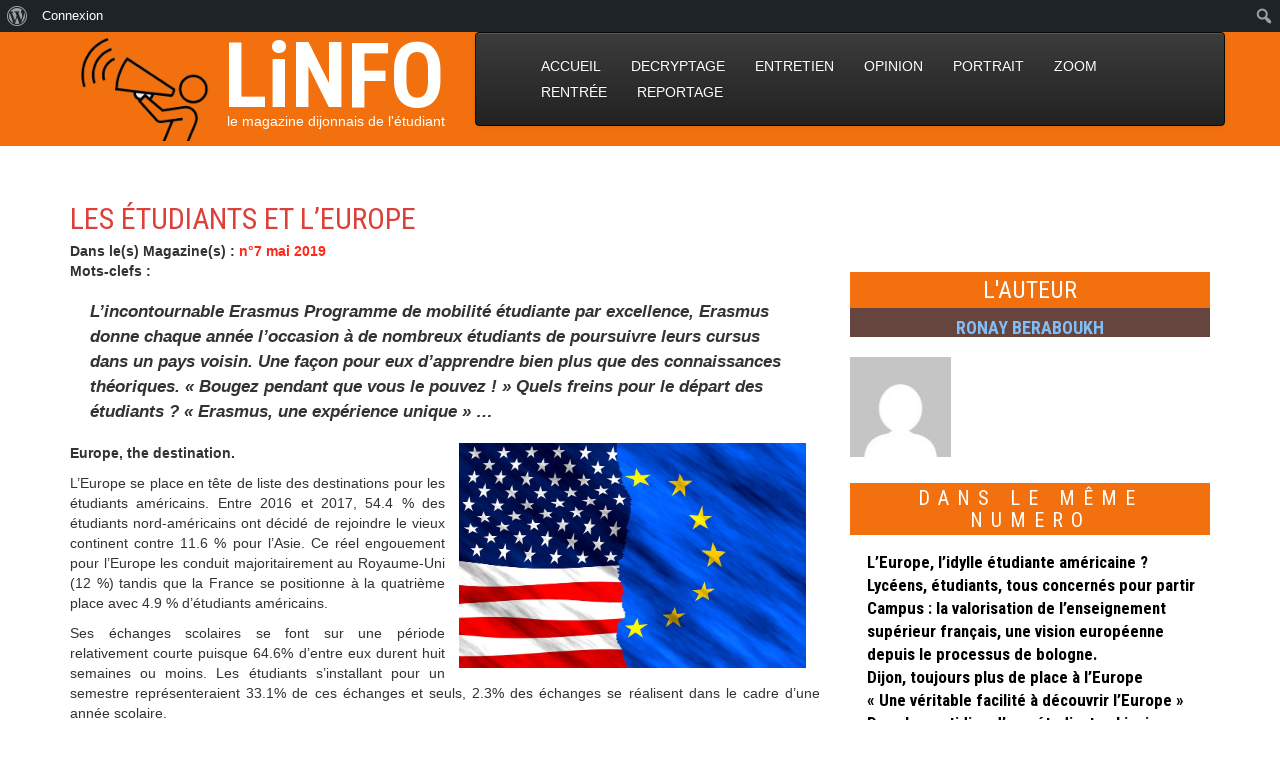

--- FILE ---
content_type: text/html; charset=UTF-8
request_url: https://linfo.u-bourgogne.fr/wpjournal-article/les-etudiants-et-leurope/
body_size: 10360
content:
<!DOCTYPE html>
<html lang="fr-FR">
  <head>
    <meta charset="UTF-8">
    <meta http-equiv="X-UA-Compatible" content="IE=edge">
    <meta name="viewport" content="width=device-width, initial-scale=1">
    <link rel="profile" href="http://gmpg.org/xfn/11">
    <link rel="pingback" href="https://linfo.u-bourgogne.fr/xmlrpc.php">
    <title>Les étudiants et l&rsquo;Europe | LiNFO</title>
<meta name='robots' content='max-image-preview:large' />
<link rel='dns-prefetch' href='//fonts.googleapis.com' />
<link rel='dns-prefetch' href='//s.w.org' />
<link rel="alternate" type="application/rss+xml" title="LiNFO &raquo; Flux" href="https://linfo.u-bourgogne.fr/feed/" />
<link rel="alternate" type="application/rss+xml" title="LiNFO &raquo; Flux des commentaires" href="https://linfo.u-bourgogne.fr/comments/feed/" />
<script type="text/javascript">
window._wpemojiSettings = {"baseUrl":"https:\/\/s.w.org\/images\/core\/emoji\/14.0.0\/72x72\/","ext":".png","svgUrl":"https:\/\/s.w.org\/images\/core\/emoji\/14.0.0\/svg\/","svgExt":".svg","source":{"concatemoji":"https:\/\/linfo.u-bourgogne.fr\/wp-includes\/js\/wp-emoji-release.min.js?ver=6.0.2"}};
/*! This file is auto-generated */
!function(e,a,t){var n,r,o,i=a.createElement("canvas"),p=i.getContext&&i.getContext("2d");function s(e,t){var a=String.fromCharCode,e=(p.clearRect(0,0,i.width,i.height),p.fillText(a.apply(this,e),0,0),i.toDataURL());return p.clearRect(0,0,i.width,i.height),p.fillText(a.apply(this,t),0,0),e===i.toDataURL()}function c(e){var t=a.createElement("script");t.src=e,t.defer=t.type="text/javascript",a.getElementsByTagName("head")[0].appendChild(t)}for(o=Array("flag","emoji"),t.supports={everything:!0,everythingExceptFlag:!0},r=0;r<o.length;r++)t.supports[o[r]]=function(e){if(!p||!p.fillText)return!1;switch(p.textBaseline="top",p.font="600 32px Arial",e){case"flag":return s([127987,65039,8205,9895,65039],[127987,65039,8203,9895,65039])?!1:!s([55356,56826,55356,56819],[55356,56826,8203,55356,56819])&&!s([55356,57332,56128,56423,56128,56418,56128,56421,56128,56430,56128,56423,56128,56447],[55356,57332,8203,56128,56423,8203,56128,56418,8203,56128,56421,8203,56128,56430,8203,56128,56423,8203,56128,56447]);case"emoji":return!s([129777,127995,8205,129778,127999],[129777,127995,8203,129778,127999])}return!1}(o[r]),t.supports.everything=t.supports.everything&&t.supports[o[r]],"flag"!==o[r]&&(t.supports.everythingExceptFlag=t.supports.everythingExceptFlag&&t.supports[o[r]]);t.supports.everythingExceptFlag=t.supports.everythingExceptFlag&&!t.supports.flag,t.DOMReady=!1,t.readyCallback=function(){t.DOMReady=!0},t.supports.everything||(n=function(){t.readyCallback()},a.addEventListener?(a.addEventListener("DOMContentLoaded",n,!1),e.addEventListener("load",n,!1)):(e.attachEvent("onload",n),a.attachEvent("onreadystatechange",function(){"complete"===a.readyState&&t.readyCallback()})),(e=t.source||{}).concatemoji?c(e.concatemoji):e.wpemoji&&e.twemoji&&(c(e.twemoji),c(e.wpemoji)))}(window,document,window._wpemojiSettings);
</script>
<style type="text/css">
img.wp-smiley,
img.emoji {
	display: inline !important;
	border: none !important;
	box-shadow: none !important;
	height: 1em !important;
	width: 1em !important;
	margin: 0 0.07em !important;
	vertical-align: -0.1em !important;
	background: none !important;
	padding: 0 !important;
}
</style>
	<link rel='stylesheet' id='dashicons-css'  href='https://linfo.u-bourgogne.fr/wp-includes/css/dashicons.min.css?ver=6.0.2' type='text/css' media='all' />
<link rel='stylesheet' id='admin-bar-css'  href='https://linfo.u-bourgogne.fr/wp-includes/css/admin-bar.min.css?ver=6.0.2' type='text/css' media='all' />
<link rel='stylesheet' id='wp-block-library-css'  href='https://linfo.u-bourgogne.fr/wp-includes/css/dist/block-library/style.min.css?ver=6.0.2' type='text/css' media='all' />
<style id='wp-block-library-theme-inline-css' type='text/css'>
.wp-block-audio figcaption{color:#555;font-size:13px;text-align:center}.is-dark-theme .wp-block-audio figcaption{color:hsla(0,0%,100%,.65)}.wp-block-code{border:1px solid #ccc;border-radius:4px;font-family:Menlo,Consolas,monaco,monospace;padding:.8em 1em}.wp-block-embed figcaption{color:#555;font-size:13px;text-align:center}.is-dark-theme .wp-block-embed figcaption{color:hsla(0,0%,100%,.65)}.blocks-gallery-caption{color:#555;font-size:13px;text-align:center}.is-dark-theme .blocks-gallery-caption{color:hsla(0,0%,100%,.65)}.wp-block-image figcaption{color:#555;font-size:13px;text-align:center}.is-dark-theme .wp-block-image figcaption{color:hsla(0,0%,100%,.65)}.wp-block-pullquote{border-top:4px solid;border-bottom:4px solid;margin-bottom:1.75em;color:currentColor}.wp-block-pullquote__citation,.wp-block-pullquote cite,.wp-block-pullquote footer{color:currentColor;text-transform:uppercase;font-size:.8125em;font-style:normal}.wp-block-quote{border-left:.25em solid;margin:0 0 1.75em;padding-left:1em}.wp-block-quote cite,.wp-block-quote footer{color:currentColor;font-size:.8125em;position:relative;font-style:normal}.wp-block-quote.has-text-align-right{border-left:none;border-right:.25em solid;padding-left:0;padding-right:1em}.wp-block-quote.has-text-align-center{border:none;padding-left:0}.wp-block-quote.is-large,.wp-block-quote.is-style-large,.wp-block-quote.is-style-plain{border:none}.wp-block-search .wp-block-search__label{font-weight:700}:where(.wp-block-group.has-background){padding:1.25em 2.375em}.wp-block-separator.has-css-opacity{opacity:.4}.wp-block-separator{border:none;border-bottom:2px solid;margin-left:auto;margin-right:auto}.wp-block-separator.has-alpha-channel-opacity{opacity:1}.wp-block-separator:not(.is-style-wide):not(.is-style-dots){width:100px}.wp-block-separator.has-background:not(.is-style-dots){border-bottom:none;height:1px}.wp-block-separator.has-background:not(.is-style-wide):not(.is-style-dots){height:2px}.wp-block-table thead{border-bottom:3px solid}.wp-block-table tfoot{border-top:3px solid}.wp-block-table td,.wp-block-table th{padding:.5em;border:1px solid;word-break:normal}.wp-block-table figcaption{color:#555;font-size:13px;text-align:center}.is-dark-theme .wp-block-table figcaption{color:hsla(0,0%,100%,.65)}.wp-block-video figcaption{color:#555;font-size:13px;text-align:center}.is-dark-theme .wp-block-video figcaption{color:hsla(0,0%,100%,.65)}.wp-block-template-part.has-background{padding:1.25em 2.375em;margin-top:0;margin-bottom:0}
</style>
<link rel='stylesheet' id='bp-login-form-block-css'  href='https://linfo.u-bourgogne.fr/wp-content/plugins/buddypress/bp-core/css/blocks/login-form.min.css?ver=11.4.0' type='text/css' media='all' />
<link rel='stylesheet' id='bp-member-block-css'  href='https://linfo.u-bourgogne.fr/wp-content/plugins/buddypress/bp-members/css/blocks/member.min.css?ver=11.4.0' type='text/css' media='all' />
<link rel='stylesheet' id='bp-members-block-css'  href='https://linfo.u-bourgogne.fr/wp-content/plugins/buddypress/bp-members/css/blocks/members.min.css?ver=11.4.0' type='text/css' media='all' />
<link rel='stylesheet' id='bp-dynamic-members-block-css'  href='https://linfo.u-bourgogne.fr/wp-content/plugins/buddypress/bp-members/css/blocks/dynamic-members.min.css?ver=11.4.0' type='text/css' media='all' />
<link rel='stylesheet' id='bp-latest-activities-block-css'  href='https://linfo.u-bourgogne.fr/wp-content/plugins/buddypress/bp-activity/css/blocks/latest-activities.min.css?ver=11.4.0' type='text/css' media='all' />
<style id='global-styles-inline-css' type='text/css'>
body{--wp--preset--color--black: #000000;--wp--preset--color--cyan-bluish-gray: #abb8c3;--wp--preset--color--white: #ffffff;--wp--preset--color--pale-pink: #f78da7;--wp--preset--color--vivid-red: #cf2e2e;--wp--preset--color--luminous-vivid-orange: #ff6900;--wp--preset--color--luminous-vivid-amber: #fcb900;--wp--preset--color--light-green-cyan: #7bdcb5;--wp--preset--color--vivid-green-cyan: #00d084;--wp--preset--color--pale-cyan-blue: #8ed1fc;--wp--preset--color--vivid-cyan-blue: #0693e3;--wp--preset--color--vivid-purple: #9b51e0;--wp--preset--gradient--vivid-cyan-blue-to-vivid-purple: linear-gradient(135deg,rgba(6,147,227,1) 0%,rgb(155,81,224) 100%);--wp--preset--gradient--light-green-cyan-to-vivid-green-cyan: linear-gradient(135deg,rgb(122,220,180) 0%,rgb(0,208,130) 100%);--wp--preset--gradient--luminous-vivid-amber-to-luminous-vivid-orange: linear-gradient(135deg,rgba(252,185,0,1) 0%,rgba(255,105,0,1) 100%);--wp--preset--gradient--luminous-vivid-orange-to-vivid-red: linear-gradient(135deg,rgba(255,105,0,1) 0%,rgb(207,46,46) 100%);--wp--preset--gradient--very-light-gray-to-cyan-bluish-gray: linear-gradient(135deg,rgb(238,238,238) 0%,rgb(169,184,195) 100%);--wp--preset--gradient--cool-to-warm-spectrum: linear-gradient(135deg,rgb(74,234,220) 0%,rgb(151,120,209) 20%,rgb(207,42,186) 40%,rgb(238,44,130) 60%,rgb(251,105,98) 80%,rgb(254,248,76) 100%);--wp--preset--gradient--blush-light-purple: linear-gradient(135deg,rgb(255,206,236) 0%,rgb(152,150,240) 100%);--wp--preset--gradient--blush-bordeaux: linear-gradient(135deg,rgb(254,205,165) 0%,rgb(254,45,45) 50%,rgb(107,0,62) 100%);--wp--preset--gradient--luminous-dusk: linear-gradient(135deg,rgb(255,203,112) 0%,rgb(199,81,192) 50%,rgb(65,88,208) 100%);--wp--preset--gradient--pale-ocean: linear-gradient(135deg,rgb(255,245,203) 0%,rgb(182,227,212) 50%,rgb(51,167,181) 100%);--wp--preset--gradient--electric-grass: linear-gradient(135deg,rgb(202,248,128) 0%,rgb(113,206,126) 100%);--wp--preset--gradient--midnight: linear-gradient(135deg,rgb(2,3,129) 0%,rgb(40,116,252) 100%);--wp--preset--duotone--dark-grayscale: url('#wp-duotone-dark-grayscale');--wp--preset--duotone--grayscale: url('#wp-duotone-grayscale');--wp--preset--duotone--purple-yellow: url('#wp-duotone-purple-yellow');--wp--preset--duotone--blue-red: url('#wp-duotone-blue-red');--wp--preset--duotone--midnight: url('#wp-duotone-midnight');--wp--preset--duotone--magenta-yellow: url('#wp-duotone-magenta-yellow');--wp--preset--duotone--purple-green: url('#wp-duotone-purple-green');--wp--preset--duotone--blue-orange: url('#wp-duotone-blue-orange');--wp--preset--font-size--small: 13px;--wp--preset--font-size--medium: 20px;--wp--preset--font-size--large: 36px;--wp--preset--font-size--x-large: 42px;}.has-black-color{color: var(--wp--preset--color--black) !important;}.has-cyan-bluish-gray-color{color: var(--wp--preset--color--cyan-bluish-gray) !important;}.has-white-color{color: var(--wp--preset--color--white) !important;}.has-pale-pink-color{color: var(--wp--preset--color--pale-pink) !important;}.has-vivid-red-color{color: var(--wp--preset--color--vivid-red) !important;}.has-luminous-vivid-orange-color{color: var(--wp--preset--color--luminous-vivid-orange) !important;}.has-luminous-vivid-amber-color{color: var(--wp--preset--color--luminous-vivid-amber) !important;}.has-light-green-cyan-color{color: var(--wp--preset--color--light-green-cyan) !important;}.has-vivid-green-cyan-color{color: var(--wp--preset--color--vivid-green-cyan) !important;}.has-pale-cyan-blue-color{color: var(--wp--preset--color--pale-cyan-blue) !important;}.has-vivid-cyan-blue-color{color: var(--wp--preset--color--vivid-cyan-blue) !important;}.has-vivid-purple-color{color: var(--wp--preset--color--vivid-purple) !important;}.has-black-background-color{background-color: var(--wp--preset--color--black) !important;}.has-cyan-bluish-gray-background-color{background-color: var(--wp--preset--color--cyan-bluish-gray) !important;}.has-white-background-color{background-color: var(--wp--preset--color--white) !important;}.has-pale-pink-background-color{background-color: var(--wp--preset--color--pale-pink) !important;}.has-vivid-red-background-color{background-color: var(--wp--preset--color--vivid-red) !important;}.has-luminous-vivid-orange-background-color{background-color: var(--wp--preset--color--luminous-vivid-orange) !important;}.has-luminous-vivid-amber-background-color{background-color: var(--wp--preset--color--luminous-vivid-amber) !important;}.has-light-green-cyan-background-color{background-color: var(--wp--preset--color--light-green-cyan) !important;}.has-vivid-green-cyan-background-color{background-color: var(--wp--preset--color--vivid-green-cyan) !important;}.has-pale-cyan-blue-background-color{background-color: var(--wp--preset--color--pale-cyan-blue) !important;}.has-vivid-cyan-blue-background-color{background-color: var(--wp--preset--color--vivid-cyan-blue) !important;}.has-vivid-purple-background-color{background-color: var(--wp--preset--color--vivid-purple) !important;}.has-black-border-color{border-color: var(--wp--preset--color--black) !important;}.has-cyan-bluish-gray-border-color{border-color: var(--wp--preset--color--cyan-bluish-gray) !important;}.has-white-border-color{border-color: var(--wp--preset--color--white) !important;}.has-pale-pink-border-color{border-color: var(--wp--preset--color--pale-pink) !important;}.has-vivid-red-border-color{border-color: var(--wp--preset--color--vivid-red) !important;}.has-luminous-vivid-orange-border-color{border-color: var(--wp--preset--color--luminous-vivid-orange) !important;}.has-luminous-vivid-amber-border-color{border-color: var(--wp--preset--color--luminous-vivid-amber) !important;}.has-light-green-cyan-border-color{border-color: var(--wp--preset--color--light-green-cyan) !important;}.has-vivid-green-cyan-border-color{border-color: var(--wp--preset--color--vivid-green-cyan) !important;}.has-pale-cyan-blue-border-color{border-color: var(--wp--preset--color--pale-cyan-blue) !important;}.has-vivid-cyan-blue-border-color{border-color: var(--wp--preset--color--vivid-cyan-blue) !important;}.has-vivid-purple-border-color{border-color: var(--wp--preset--color--vivid-purple) !important;}.has-vivid-cyan-blue-to-vivid-purple-gradient-background{background: var(--wp--preset--gradient--vivid-cyan-blue-to-vivid-purple) !important;}.has-light-green-cyan-to-vivid-green-cyan-gradient-background{background: var(--wp--preset--gradient--light-green-cyan-to-vivid-green-cyan) !important;}.has-luminous-vivid-amber-to-luminous-vivid-orange-gradient-background{background: var(--wp--preset--gradient--luminous-vivid-amber-to-luminous-vivid-orange) !important;}.has-luminous-vivid-orange-to-vivid-red-gradient-background{background: var(--wp--preset--gradient--luminous-vivid-orange-to-vivid-red) !important;}.has-very-light-gray-to-cyan-bluish-gray-gradient-background{background: var(--wp--preset--gradient--very-light-gray-to-cyan-bluish-gray) !important;}.has-cool-to-warm-spectrum-gradient-background{background: var(--wp--preset--gradient--cool-to-warm-spectrum) !important;}.has-blush-light-purple-gradient-background{background: var(--wp--preset--gradient--blush-light-purple) !important;}.has-blush-bordeaux-gradient-background{background: var(--wp--preset--gradient--blush-bordeaux) !important;}.has-luminous-dusk-gradient-background{background: var(--wp--preset--gradient--luminous-dusk) !important;}.has-pale-ocean-gradient-background{background: var(--wp--preset--gradient--pale-ocean) !important;}.has-electric-grass-gradient-background{background: var(--wp--preset--gradient--electric-grass) !important;}.has-midnight-gradient-background{background: var(--wp--preset--gradient--midnight) !important;}.has-small-font-size{font-size: var(--wp--preset--font-size--small) !important;}.has-medium-font-size{font-size: var(--wp--preset--font-size--medium) !important;}.has-large-font-size{font-size: var(--wp--preset--font-size--large) !important;}.has-x-large-font-size{font-size: var(--wp--preset--font-size--x-large) !important;}
</style>
<link rel='stylesheet' id='modalcss-css'  href='https://linfo.u-bourgogne.fr/wp-content/plugins/bootstrap-modals/css/bootstrap.css?ver=3.3.7' type='text/css' media='all' />
<link rel='stylesheet' id='bp-admin-bar-css'  href='https://linfo.u-bourgogne.fr/wp-content/plugins/buddypress/bp-core/css/admin-bar.min.css?ver=11.4.0' type='text/css' media='all' />
<link rel='stylesheet' id='bp-legacy-css-css'  href='https://linfo.u-bourgogne.fr/wp-content/plugins/buddypress/bp-templates/bp-legacy/css/buddypress.min.css?ver=11.4.0' type='text/css' media='screen' />
<link rel='stylesheet' id='contact-form-7-css'  href='https://linfo.u-bourgogne.fr/wp-content/plugins/contact-form-7/includes/css/styles.css?ver=5.6.2' type='text/css' media='all' />
<link rel='stylesheet' id='bootstrap-basic-css'  href='https://linfo.u-bourgogne.fr/wp-content/themes/bootstrap-basic/style.css?ver=6.0.2' type='text/css' media='all' />
<link rel='stylesheet' id='worldwidechild-css'  href='https://linfo.u-bourgogne.fr/wp-content/themes/worldwidechild/style.css?ver=6.0.2' type='text/css' media='all' />
<link rel='stylesheet' id='Roboto-Condensed-css'  href='https://fonts.googleapis.com/css?family=Roboto+Condensed%3A300%2C400%2C700&#038;ver=6.0.2' type='text/css' media='all' />
<link rel='stylesheet' id='bootstrap-style-css'  href='https://linfo.u-bourgogne.fr/wp-content/themes/bootstrap-basic/css/bootstrap.min.css?ver=3.4.1' type='text/css' media='all' />
<link rel='stylesheet' id='bootstrap-theme-style-css'  href='https://linfo.u-bourgogne.fr/wp-content/themes/bootstrap-basic/css/bootstrap-theme.min.css?ver=3.4.1' type='text/css' media='all' />
<link rel='stylesheet' id='fontawesome-style-css'  href='https://linfo.u-bourgogne.fr/wp-content/themes/bootstrap-basic/css/font-awesome.min.css?ver=4.7.0' type='text/css' media='all' />
<link rel='stylesheet' id='main-style-css'  href='https://linfo.u-bourgogne.fr/wp-content/themes/bootstrap-basic/css/main.css?ver=0.1.0' type='text/css' media='all' />
<link rel='stylesheet' id='bootstrap-basic-style-css'  href='https://linfo.u-bourgogne.fr/wp-content/themes/worldwidechild/style.css?ver=0.1.0' type='text/css' media='all' />
<link rel='stylesheet' id='wr-pb-font-icomoon-css'  href='https://linfo.u-bourgogne.fr/wp-content/plugins/wr-pagebuilder/assets/3rd-party/font-icomoon/css/icomoon.css' type='text/css' media='all' />
<link rel='stylesheet' id='wr-pb-bootstrap-css'  href='https://linfo.u-bourgogne.fr/wp-content/plugins/wr-pagebuilder/assets/3rd-party/bootstrap3/css/bootstrap_frontend.min.css?ver=3.0.2' type='text/css' media='all' />
<link rel='stylesheet' id='wr-pb-joomlashine-frontend-css'  href='https://linfo.u-bourgogne.fr/wp-content/plugins/wr-pagebuilder/assets/woorockets/css/jsn-gui-frontend.css' type='text/css' media='all' />
<link rel='stylesheet' id='wr-pb-frontend-css'  href='https://linfo.u-bourgogne.fr/wp-content/plugins/wr-pagebuilder/assets/woorockets/css/front_end.css?ver=1.0.0' type='text/css' media='all' />
<link rel='stylesheet' id='wr-pb-frontend-responsive-css'  href='https://linfo.u-bourgogne.fr/wp-content/plugins/wr-pagebuilder/assets/woorockets/css/front_end_responsive.css?ver=1.0.0' type='text/css' media='all' />
<script type='text/javascript' src='https://linfo.u-bourgogne.fr/wp-includes/js/jquery/jquery.min.js?ver=3.6.0' id='jquery-core-js'></script>
<script type='text/javascript' src='https://linfo.u-bourgogne.fr/wp-includes/js/jquery/jquery-migrate.min.js?ver=3.3.2' id='jquery-migrate-js'></script>
<script type='text/javascript' id='bp-confirm-js-extra'>
/* <![CDATA[ */
var BP_Confirm = {"are_you_sure":"Confirmez-vous\u00a0?"};
/* ]]> */
</script>
<script type='text/javascript' src='https://linfo.u-bourgogne.fr/wp-content/plugins/buddypress/bp-core/js/confirm.min.js?ver=11.4.0' id='bp-confirm-js'></script>
<script type='text/javascript' src='https://linfo.u-bourgogne.fr/wp-content/plugins/buddypress/bp-core/js/widget-members.min.js?ver=11.4.0' id='bp-widget-members-js'></script>
<script type='text/javascript' src='https://linfo.u-bourgogne.fr/wp-content/plugins/buddypress/bp-core/js/jquery-query.min.js?ver=11.4.0' id='bp-jquery-query-js'></script>
<script type='text/javascript' src='https://linfo.u-bourgogne.fr/wp-content/plugins/buddypress/bp-core/js/vendor/jquery-cookie.min.js?ver=11.4.0' id='bp-jquery-cookie-js'></script>
<script type='text/javascript' src='https://linfo.u-bourgogne.fr/wp-content/plugins/buddypress/bp-core/js/vendor/jquery-scroll-to.min.js?ver=11.4.0' id='bp-jquery-scroll-to-js'></script>
<script type='text/javascript' id='bp-legacy-js-js-extra'>
/* <![CDATA[ */
var BP_DTheme = {"accepted":"Accept\u00e9","close":"Fermer","comments":"commentaires","leave_group_confirm":"Voulez-vous vraiment quitter ce groupe\u00a0?","mark_as_fav":"Mettre en favori","my_favs":"Mes Favoris","rejected":"Rejet\u00e9","remove_fav":"Supprimer le favori","show_all":"Tout afficher","show_all_comments":"Afficher tous les commentaires de cette discussion","show_x_comments":"Afficher tous les commentaires (%d)","unsaved_changes":"Votre profil contient une ou plusieurs informations non sauvegard\u00e9es. Si vous quittez cette page sans les enregistrer, ellles seront perdues.","view":"Afficher","store_filter_settings":""};
/* ]]> */
</script>
<script type='text/javascript' src='https://linfo.u-bourgogne.fr/wp-content/plugins/buddypress/bp-templates/bp-legacy/js/buddypress.min.js?ver=11.4.0' id='bp-legacy-js-js'></script>
<link rel="https://api.w.org/" href="https://linfo.u-bourgogne.fr/wp-json/" /><link rel="EditURI" type="application/rsd+xml" title="RSD" href="https://linfo.u-bourgogne.fr/xmlrpc.php?rsd" />
<link rel="wlwmanifest" type="application/wlwmanifest+xml" href="https://linfo.u-bourgogne.fr/wp-includes/wlwmanifest.xml" /> 
<meta name="generator" content="WordPress 6.0.2" />
<link rel="canonical" href="https://linfo.u-bourgogne.fr/wpjournal-article/les-etudiants-et-leurope/" />
<link rel='shortlink' href='https://linfo.u-bourgogne.fr/?p=1985' />
<link rel="alternate" type="application/json+oembed" href="https://linfo.u-bourgogne.fr/wp-json/oembed/1.0/embed?url=https%3A%2F%2Flinfo.u-bourgogne.fr%2Fwpjournal-article%2Fles-etudiants-et-leurope%2F" />
<link rel="alternate" type="text/xml+oembed" href="https://linfo.u-bourgogne.fr/wp-json/oembed/1.0/embed?url=https%3A%2F%2Flinfo.u-bourgogne.fr%2Fwpjournal-article%2Fles-etudiants-et-leurope%2F&#038;format=xml" />

	<script type="text/javascript">var ajaxurl = 'https://linfo.u-bourgogne.fr/wp-admin/admin-ajax.php';</script>

        	<style type="text/css"> 
        	
					/* Nouveau */
					.header .col-md-4 {background-image:url('https://linfo.u-bourgogne.fr/wp-content/uploads/2017/04/cropped-test-crieur-1.png')}

					header, .navbar-inverse .navbar-nav > .active > a, .navbar-inverse .navbar-nav > .active > a:hover, .navbar-inverse .navbar-nav > .active > a:focus {background-color:#f2710e;}

					a, a:active, .navbar-inverse .navbar-nav > li > a {color:#FFF!important;}

					a:hover, .navbar-inverse .navbar-nav > .active > a, .navbar-inverse .navbar-nav > .active > a:hover, .navbar-inverse .navbar-nav > .active > a:focus, #navigation-top a:hover, .navbar-inverse .navbar-nav > li > a:hover, .sommaire a:hover, .encart-news h3 a:hover, .encart-news:hover h3 a, .encart-news:hover a.readmore, .arch-encart h3>a:hover {
						color:#f2710e !important;}

                                    


					.sommaire h3, .photo_du_mois h3, .edito h3, .auteur h3, h2.publications, .pagination a, ul.sub-menu, .article aside h3  {background-color:#f2710e !important;}

					footer {background-color:#f2710e !important;}
					
			</style> 
<style type="text/css">.recentcomments a{display:inline !important;padding:0 !important;margin:0 !important;}</style><style type="text/css" media="print">#wpadminbar { display:none; }</style>
	<style type="text/css" media="screen">
	html { margin-top: 32px !important; }
	@media screen and ( max-width: 782px ) {
		html { margin-top: 46px !important; }
	}
</style>
	<style id='wr-pb-custom-1985-css'>

</style>

  </head>
<body class="bp-legacy manchette-template-default single single-manchette postid-1985 admin-bar no-customize-support wp-custom-logo wp-embed-responsive no-js">
  <header>
    <div class="container">
      <div class="header innerheader" >
        <div class="container">
          <div class="row">
            <div class="col-md-4">
              <div class="logo">
                                  <h1><a href="https://linfo.u-bourgogne.fr/" rel="home">LiNFO</a></h1>
                                <p>le magazine dijonnais de l&#039;étudiant </p>
              </div>                         
            </div>
            <div class="col-md-8">
              <nav class="navbar navbar-default navbar-inverse  pull-right" role="navigation"> 
                <div class="container-fluid"> 
                  <div class="navbar-header"> 
                    <button type="button" class="navbar-toggle" data-toggle="collapse" data-target="#navigation-top"> 
                      <span class="sr-only">Toggle navigation</span><span class="icon-bar"></span>
                      <span class="icon-bar"></span> 
                      <span class="icon-bar"></span> 
                    </button>                                     
                    <a class="navbar-brand" href="#">Menu</a> 
                  </div>                                 
                  <div class="collapse navbar-collapse" id="navigation-top">
                    <ul id="menu-menu-1" class="nav navbar-nav"><li id="menu-item-87" class="menu-item menu-item-type-custom menu-item-object-custom menu-item-home menu-item-87"><a href="http://linfo.u-bourgogne.fr/">ACCUEIL</a></li>
<li id="menu-item-156" class="menu-item menu-item-type-taxonomy menu-item-object-category menu-item-156"><a href="https://linfo.u-bourgogne.fr/category/decryptage/">DECRYPTAGE</a></li>
<li id="menu-item-91" class="menu-item menu-item-type-taxonomy menu-item-object-category menu-item-91"><a href="https://linfo.u-bourgogne.fr/category/entretien/">ENTRETIEN</a></li>
<li id="menu-item-120" class="menu-item menu-item-type-taxonomy menu-item-object-category menu-item-120"><a href="https://linfo.u-bourgogne.fr/category/opinion/">OPINION</a></li>
<li id="menu-item-93" class="menu-item menu-item-type-taxonomy menu-item-object-category menu-item-93"><a href="https://linfo.u-bourgogne.fr/category/portrait/">PORTRAIT</a></li>
<li id="menu-item-92" class="menu-item menu-item-type-taxonomy menu-item-object-category menu-item-92"><a href="https://linfo.u-bourgogne.fr/category/zoom/">ZOOM</a></li>
<li id="menu-item-2958" class="menu-item menu-item-type-taxonomy menu-item-object-category menu-item-2958"><a href="https://linfo.u-bourgogne.fr/category/rentree/">RENTRÉE</a></li>
<li id="menu-item-2959" class="menu-item menu-item-type-taxonomy menu-item-object-category menu-item-2959"><a href="https://linfo.u-bourgogne.fr/category/reportage/">REPORTAGE</a></li>
</ul> 
                  </div>         
                </div>                             
              </nav>                         
            </div>
          </div>
    </div>
  </header>
  <div class="container">        <article class="article">
            <div class="row">
                <div class="col-md-8">
                    <div class="article">
                        <h2>Les étudiants et l&rsquo;Europe</h2>
                        <p class="magazine">Dans le(s) Magazine(s) : <a href="https://linfo.u-bourgogne.fr/?magazine=n7-avril-2019" rel="tag">n°7 mai 2019</a> <br/> Mots-clefs : </p>
                        <div class="chapeau">
                            <p>L&rsquo;incontournable Erasmus Programme de mobilité étudiante par excellence, Erasmus donne chaque année l&rsquo;occasion à de nombreux étudiants de poursuivre leurs cursus dans un pays voisin. Une façon pour eux d&rsquo;apprendre bien plus que des connaissances théoriques. « Bougez pendant que vous le pouvez ! » Quels freins pour le départ des étudiants ? « Erasmus, une expérience unique » &hellip;</p>
                        </div>
                    </div>
                    <div class="content">
                    <img src="https://linfo.u-bourgogne.fr/wp-content/uploads/2019/03/flags-4017254_960_720.jpg" /class="img-responsive" alt="" style="float:right" srcset="https://linfo.u-bourgogne.fr/wp-content/uploads/2019/03/flags-4017254_960_720.jpg 960w, https://linfo.u-bourgogne.fr/wp-content/uploads/2019/03/flags-4017254_960_720-300x195.jpg 300w, https://linfo.u-bourgogne.fr/wp-content/uploads/2019/03/flags-4017254_960_720-768x498.jpg 768w, https://linfo.u-bourgogne.fr/wp-content/uploads/2019/03/flags-4017254_960_720-400x260.jpg 400w" sizes="(max-width: 960px) 100vw, 960px" />                        <p><strong>Europe, the destination.</strong></p>
<p>L&rsquo;Europe se place en tête de liste des destinations pour les étudiants américains. Entre 2016 et 2017, 54.4 % des étudiants nord-américains ont décidé de rejoindre le vieux continent contre 11.6 % pour l’Asie. Ce réel engouement pour l’Europe les conduit majoritairement au Royaume-Uni (12 %) tandis que la France se positionne à la quatrième place avec 4.9 % d’étudiants américains. </p>
<p>Ses échanges scolaires se font sur une période relativement courte puisque 64.6% d&rsquo;entre eux durent huit semaines ou moins. Les étudiants s&rsquo;installant pour un semestre représenteraient 33.1% de ces échanges et seuls, 2.3% des échanges se réalisent dans le cadre d’une année scolaire. </p>
<p>Entre 2016 et 2017, la France a perdu 4.4 % d&rsquo;étudiant. Cette diminution constante depuis quelques années pourrait se poursuivre avec <a href="http://linfo.u-bourgogne.fr/2019/03/la-hausse-des-frais-de-scolarite-pour-les-etudiants-extra-europeens-quels-impacts/">l’augmentation des frais de scolarité</a>. </p>
<p><strong>Des hauts et des bas.</strong></p>
<p>Pour les américains, étudier dans un pays étranger non-anglophone est considéré comme un frein dans la sélection du pays, même si les cours sont dispensés en anglais. Les différentes démarches administratives sont également pointées du doigt, devenant une expérience “douloureuse”. Enfin, les diplômes délivrés par les institutions ne sont pas toujours reconnus dans leur pays d’origine. </p>
<p>Pourtant, ces parcours universitaire à l&rsquo;étranger sont vu comme une expérience positive qui permet de s’enrichir culturellement et humainement. Cette “expérience unique” peut même devenir capitale, encourageant le rapprochement des continents et donnant aux étudiants l&rsquo;opportunité de se construire une vision globale du monde. Un point de vue que défend Mike Pompeo, secrétaire d&rsquo;état américain, convaincu que les étudiants qui foulent les sols étrangers deviennent des « citoyens ambassadeurs » véhiculant avec eux leur regard écologique, culturel et sociétal. </p>
                    </div>                         
                </div>
                <div class="col-md-4">
                    <aside>
                        <div class="auteur">
                            <h3>L'auteur</h3>
                            <h4><a href="https://linfo.u-bourgogne.fr/author/ronay-beraboukh/" title="Articles par Ronay Beraboukh" rel="author">Ronay Beraboukh</a></h4>
                            <img alt='' src='//www.gravatar.com/avatar/db79be4ca7fae89e031e6c7a352ac143?s=100&#038;r=g&#038;d=mm' srcset='//www.gravatar.com/avatar/db79be4ca7fae89e031e6c7a352ac143?s=100&#038;r=g&#038;d=mm 2x' class='avatar avatar-100 photo' height='100' width='100' loading='lazy'/>                            <p></p>                        </div>
                        <hr class="clear" />
                        <div class="sommaire">
                            <h3>dans le même numero</h3>
                                                                <ul> 
                                                                            <li>
                                            <a href="https://linfo.u-bourgogne.fr/2019/03/leurope-lidylle-etudiante-americaine/" title="L’Europe, l’idylle étudiante américaine ?">L’Europe, l’idylle étudiante américaine ?</a>
                                        </li>
                                                                            <li>
                                            <a href="https://linfo.u-bourgogne.fr/2019/03/les-lyceens-sont-aussi-concernes-que-les-etudiants-pour-partir-a-letranger/" title="Lycéens, étudiants, tous concernés pour partir">Lycéens, étudiants, tous concernés pour partir</a>
                                        </li>
                                                                            <li>
                                            <a href="https://linfo.u-bourgogne.fr/2019/03/campus-la-valorisation-de-lenseignement-superieur-francais-une-vision-europeenne-depuis-le-processus-de-bologne/" title="Campus : la valorisation de l’enseignement supérieur français, une vision européenne depuis le processus de bologne.">Campus : la valorisation de l’enseignement supérieur français, une vision européenne depuis le processus de bologne.</a>
                                        </li>
                                                                            <li>
                                            <a href="https://linfo.u-bourgogne.fr/2019/03/dijon-la-place-grandissante-de-leurope-au-sein-de-luniversite/" title="Dijon, toujours plus de place à l&rsquo;Europe">Dijon, toujours plus de place à l&rsquo;Europe</a>
                                        </li>
                                                                            <li>
                                            <a href="https://linfo.u-bourgogne.fr/2019/03/il-y-a-une-veritable-facilite-a-se-cultiver-et-a-decouvrir-leurope/" title="« Une véritable facilité à découvrir l&rsquo;Europe »">« Une véritable facilité à découvrir l&rsquo;Europe »</a>
                                        </li>
                                                                            <li>
                                            <a href="https://linfo.u-bourgogne.fr/2019/03/dans-le-quotidien-dune-etudiante-chinoise-en-france/" title="Dans le quotidien d&rsquo;une étudiante chinoise en France">Dans le quotidien d&rsquo;une étudiante chinoise en France</a>
                                        </li>
                                                                            <li>
                                            <a href="https://linfo.u-bourgogne.fr/2019/03/erasmus-en-evolution/" title="Un programme d’échange en évolution">Un programme d’échange en évolution</a>
                                        </li>
                                                                            <li>
                                            <a href="https://linfo.u-bourgogne.fr/2019/03/quels-freins-pour-le-depart-des-etudiants-a-letranger/" title="Quels freins pour le départ des étudiants ?">Quels freins pour le départ des étudiants ?</a>
                                        </li>
                                                                            <li>
                                            <a href="https://linfo.u-bourgogne.fr/2019/03/stage-en-espagne-stage-au-soleil/" title="Stage en Espagne : stage au soleil !">Stage en Espagne : stage au soleil !</a>
                                        </li>
                                                                            <li>
                                            <a href="https://linfo.u-bourgogne.fr/2019/03/erasmus-la-vision-dune-etudiante/" title="Erasmus : mon expérience allemande">Erasmus : mon expérience allemande</a>
                                        </li>
                                                                            <li>
                                            <a href="https://linfo.u-bourgogne.fr/2019/03/detudiante-a-prof-oser-depasser-les-frontieres/" title="D&rsquo;étudiante à prof : oser dépasser les frontières">D&rsquo;étudiante à prof : oser dépasser les frontières</a>
                                        </li>
                                                                            <li>
                                            <a href="https://linfo.u-bourgogne.fr/2019/03/erasmus-une-experience-unique/" title="« Erasmus, une expérience unique »">« Erasmus, une expérience unique »</a>
                                        </li>
                                                                    </ul>
                            
                        </div>
                    </aside>                         
                </div>
            </div>
        </article>
        </div>
            <footer>
            <div class="container">
                <div class="row">
                  <div class="col-md-4">
                                      <h3>Le magazine</h3>
                                                 <p>A l&#039;uB, le département infocom organise des formations, en licence et master, qui préparent aux métiers de l&#039;information et de la communication. Les étudiants y explorent les écritures médiatiques actuelles. Le magazine &lt;LiNFO&gt; est conçu pour partager le fruit de leurs travaux. Directeur de la publication : Eric Heilmann</p>
			    
                  </div><!--end .widget-column-1-->                  
                  <div class="col-md-4">
                  <div class="widget widget_meta"><h3>Connexion</h3>
		<ul>
						<li><a href="https://linfo.u-bourgogne.fr/wp-login.php">Connexion</a></li>
			<li><a href="https://linfo.u-bourgogne.fr/feed/">Flux des publications</a></li>
			<li><a href="https://linfo.u-bourgogne.fr/comments/feed/">Flux des commentaires</a></li>

			<li><a href="https://fr.wordpress.org/">Site de WordPress-FR</a></li>
		</ul>

		</div>                  </div><!--end .widget-column-2-->     
                  <div class="col-md-4">
                                        <h3>Informations/Contact</h3>
			     
                    <div class="contactdetail">
                                            <p><i class="fa fa-map-marker"></i>UFR Lettres et Philosophie, Département InfoCom - 2 boulevard Gabriel - 21000 Dijon</p>
          
                                            <p><i class="fa fa-phone"></i>00(+33)3 80 39 56 06</p>
          
                                            <p><i class="fa fa-envelope"></i><a href="mailto:linfo@u-bourgogne.fr">linfo@u-bourgogne.fr</a></p>
           
                    </div><!-- end contactdetails-->
                    <hr class="clear" />
                    <div class="social-icons">
                                            <a title="facebook" class="fa fa-facebook" target="_blank" href="#facebook"></a> 
                              
                                            <a title="twitter" class="fa fa-twitter" target="_blank" href="#twitter"></a>
           
                    
                                            <a title="google-plus" class="fa fa-google-plus" target="_blank" href="#gplus"></a>
                              
                       
                      <a title="linkedin" class="fa fa-linkedin" target="_blank" href="#linkedin"></a>
                              </div><!-- end social icons-->
                  </div><!--end .widget-column-3-->
                  <hr class="clear" />
                </div>
              </div><!--end .container--> 
        
<!--        <div class="copyright-wrapper">
        	<div class="container">
            	<div class="copyright-txt">
				               		CC 2016.       
                               
       			 </div>
            </div>            
        </div> end .copyright-wrapper--> 
               
    </footer><!--end .footer-wrapper--> 
<script type='text/javascript' src='https://linfo.u-bourgogne.fr/wp-includes/js/hoverintent-js.min.js?ver=2.2.1' id='hoverintent-js-js'></script>
<script type='text/javascript' src='https://linfo.u-bourgogne.fr/wp-includes/js/admin-bar.min.js?ver=6.0.2' id='admin-bar-js'></script>
<script type='text/javascript' src='https://linfo.u-bourgogne.fr/wp-content/plugins/bootstrap-modals/js/bootstrap.min.js?ver=3.3.7' id='modaljs-js'></script>
<script type='text/javascript' src='https://linfo.u-bourgogne.fr/wp-includes/js/comment-reply.min.js?ver=6.0.2' id='comment-reply-js'></script>
<script type='text/javascript' src='https://linfo.u-bourgogne.fr/wp-includes/js/dist/vendor/regenerator-runtime.min.js?ver=0.13.9' id='regenerator-runtime-js'></script>
<script type='text/javascript' src='https://linfo.u-bourgogne.fr/wp-includes/js/dist/vendor/wp-polyfill.min.js?ver=3.15.0' id='wp-polyfill-js'></script>
<script type='text/javascript' id='contact-form-7-js-extra'>
/* <![CDATA[ */
var wpcf7 = {"api":{"root":"https:\/\/linfo.u-bourgogne.fr\/wp-json\/","namespace":"contact-form-7\/v1"}};
/* ]]> */
</script>
<script type='text/javascript' src='https://linfo.u-bourgogne.fr/wp-content/plugins/contact-form-7/includes/js/index.js?ver=5.6.2' id='contact-form-7-js'></script>
<script type='text/javascript' src='https://linfo.u-bourgogne.fr/wp-content/themes/bootstrap-basic/js/vendor/modernizr.min.js?ver=3.6.0-20190314' id='modernizr-script-js'></script>
<!--[if lt IE 9]>
<script type='text/javascript' src='https://linfo.u-bourgogne.fr/wp-content/themes/bootstrap-basic/js/vendor/respond.min.js?ver=1.4.2' id='respond-script-js'></script>
<![endif]-->
<!--[if lte IE 9]>
<script type='text/javascript' src='https://linfo.u-bourgogne.fr/wp-content/themes/bootstrap-basic/js/vendor/html5shiv.min.js?ver=3.7.3' id='html5-shiv-script-js'></script>
<![endif]-->
<script type='text/javascript' src='https://linfo.u-bourgogne.fr/wp-content/themes/bootstrap-basic/js/vendor/bootstrap.min.js?ver=3.4.1' id='bootstrap-script-js'></script>
<script type='text/javascript' src='https://linfo.u-bourgogne.fr/wp-content/themes/bootstrap-basic/js/main.js?ver=0.1.0' id='main-script-js'></script>
<script type='text/javascript' src='https://linfo.u-bourgogne.fr/wp-content/plugins/wr-pagebuilder/assets/3rd-party/bootstrap3/js/bootstrap_frontend.min.js?ver=3.0.2' id='wr-pb-bootstrap-js'></script>
<script type='text/javascript' src='https://linfo.u-bourgogne.fr/wp-content/plugins/wr-pagebuilder/assets/3rd-party/scrollreveal/scrollReveal.js?ver=0.1.2' id='wr-pb-scrollreveal-js'></script>
<script type='text/javascript' src='https://linfo.u-bourgogne.fr/wp-content/plugins/wr-pagebuilder/assets/3rd-party/stellar/stellar.js?ver=0.6.2' id='wr-pb-stellar-js'></script>
<script type="text/javascript">
(function($) {
	$(document).ready(function() {
$('#toplevel_page_wr-pb-about-us .wp-first-item').hide();

			var WR_Ig_RevealObjects  = null;
			var WR_Ig_StellarObjects = null;
			$(document).ready(function (){
				// Enable Appearing animations for elements
				if($('[data-scroll-reveal]').length) {
					if (!WR_Ig_RevealObjects) {
						WR_Ig_RevealObjects = new scrollReveal({
						        reset: true
						    });
					}
				}
				// Enable paralax for row container
				if($('[data-stellar-background-ratio]').length) {
					if (!WR_Ig_StellarObjects) {
						WR_Ig_StellarObjects = $.stellar({
					        horizontalScrolling: false,
					        verticalOffset: 40
					    });
					}
				}
			});
		
	});
})(jQuery);
</script>
		<div id="wpadminbar" class="nojq nojs">
							<a class="screen-reader-shortcut" href="#wp-toolbar" tabindex="1">Aller à la barre d’outils</a>
						<div class="quicklinks" id="wp-toolbar" role="navigation" aria-label="Barre d’outils">
				<ul id='wp-admin-bar-root-default' class="ab-top-menu"><li id='wp-admin-bar-wp-logo' class="menupop"><div class="ab-item ab-empty-item" tabindex="0" aria-haspopup="true"><span class="ab-icon" aria-hidden="true"></span><span class="screen-reader-text">À propos de WordPress</span></div><div class="ab-sub-wrapper"><ul id='wp-admin-bar-wp-logo-external' class="ab-sub-secondary ab-submenu"><li id='wp-admin-bar-wporg'><a class='ab-item' href='https://fr.wordpress.org/'>Site de WordPress-FR</a></li><li id='wp-admin-bar-documentation'><a class='ab-item' href='https://fr.wordpress.org/support/'>Documentation</a></li><li id='wp-admin-bar-support-forums'><a class='ab-item' href='https://wpfr.net/support'>Forums de support</a></li><li id='wp-admin-bar-feedback'><a class='ab-item' href='https://wordpress.org/support/forum/requests-and-feedback'>Vos retours</a></li></ul></div></li><li id='wp-admin-bar-bp-login'><a class='ab-item' href='https://linfo.u-bourgogne.fr/wp-login.php?redirect_to=https%3A%2F%2Flinfo.u-bourgogne.fr%2Fwpjournal-article%2Fles-etudiants-et-leurope%2F'>Connexion</a></li></ul><ul id='wp-admin-bar-top-secondary' class="ab-top-secondary ab-top-menu"><li id='wp-admin-bar-search' class="admin-bar-search"><div class="ab-item ab-empty-item" tabindex="-1"><form action="https://linfo.u-bourgogne.fr/" method="get" id="adminbarsearch"><input class="adminbar-input" name="s" id="adminbar-search" type="text" value="" maxlength="150" /><label for="adminbar-search" class="screen-reader-text">Rechercher</label><input type="submit" class="adminbar-button" value="Rechercher" /></form></div></li></ul>			</div>
					</div>

		
</body>
</html>

--- FILE ---
content_type: text/css
request_url: https://linfo.u-bourgogne.fr/wp-content/themes/worldwidechild/style.css?ver=6.0.2
body_size: 2861
content:
	/*
 Theme Name:   Worldwide 1.1.0 enfant
 Theme URI:    http://example.com/twenty-fifteen-child/
 Description:  Thème enfant world Wide prévu pour buddypress
 Author:       F.Mauviard
 Author URI:   http://www.artisans-multimedia.com
 Template:     bootstrap-basic
 Domain Path: /languages/
 Version:      0.1.0
 License:      GNU General Public License v2 or later
 License URI:  http://www.gnu.org/licenses/gpl-2.0.html
 Tags:         light, dark, two-columns, right-sidebar, responsive-layout, accessibility-ready
 Text Domain:  worldwidechild
*/

/*
ancienne version
#wpjournal_menu {position:absolute;height:100%;top:3em;width: 13.755em;right: -13.755em;}
.pagebx-dec {padding: 1.2em 17px 0;}
.thumbbx{width:100%!important;height:100px!important;margin:0!important;padding:0;!important}
.fourbox{padding:0!important;}
section#pagearea > div.container {padding-top:4.5em;}
header {
	width:100%; z-index:999; position: absolute; background-color:rgba(0,0,0,0.8);
}*/

/*header {background-color: #FF2919;}*/
html {margin-top: 32px !important;}
h1, h2, h3, h4, h5, h6 {font-family: 'Roboto Condensed', sans-serif;}

a {/*color:#fff!important;*/text-decoration:none!important;}
/*a:active {color:#fff!important;}*/
a:hover {/*color:#d34618!important;*/text-decoration:none!important;}
h2 {margin-bottom:20px ;}

/* bousquet */
.article a {color:#81BEF7!important}
footer a:hover {color:#2E2E2E!important}


.header .col-md-4 {	
background-size:contain;
background-repeat: no-repeat; 
/* background-position: right -45px top; */
background-position: left -20px  top;
text-align:right;

}


.header .col-md-8 .navbar {	
  text-align:left;
}


@media (max-width: 1200px) {
	.header .col-md-4 {	
	background-image:none !important;
 }

}

.wr-element-container img {
	height:auto;	
}

.logo {
    float: right;
	
     width: 100%;
    color: #fff;
	
	
    /* padding: 0px 0 15px 120px; */
}

.logo h1 {
    font-weight: 600;
    margin: 10px 0 20px 0px;
    line-height: 30px;
    color: #fff;
    font-size: 6.5em;
    padding-top:19px;
}

.logo p {color: #fff;}





body {font-family: 'Open Sans', 'Arial', sans-serif;}
#navigation-top  ul li a {
    display: block;
    padding: 3px 15px;
    background:transparent;
}

#navigation-top ul {margin:20px;}
/*.navbar-inverse .navbar-nav > .active > a, .navbar-inverse .navbar-nav > .active > a:hover, .navbar-inverse .navbar-nav > .active > a:focus {color: #d34618;}*/
/*#navigation-top a:hover {color: d34618;}*/
/*.navbar-inverse .navbar-nav > li > a {color: #fff;}*/
/*.navbar-inverse .navbar-nav > li > a:hover { color: #d34618;}*/

/*bousquet*/
/*.navbar-inverse {background: transparent;box-shadow:none;border: 0;}*/

/*.navbar-inverse .navbar-nav > .active > a, .navbar-inverse .navbar-nav > .active > a:hover, .navbar-inverse .navbar-nav > .active > a:focus
{background-color: #FF2919;}*/
@media screen and (min-width:768px) {
    a.navbar-brand {display: none;}
}
#magazine {margin-top:20px;}
#magazine .hero, #magazine .edito-pre {
  position: relative;
  overflow: hidden;}
#magazine .hero {min-height:300px;}
#magazine .edito-pre {min-height:150px;}
#magazine .hero h3, #magazine .edito-pre h3 {
  text-align: center;
  color: #fff;
  padding: 20px 0 10px 0;
  position: relative;
  font-size: 20px;
  text-transform: uppercase;
  letter-spacing: 8px;
}

#magazine .hero h3 {background-color: rgba(64, 23, 15, 0.8);}
#magazine .edito, #magazine .sommaire {border:1px solid #40170F;}
#magazine .hero p:not(.auteur) {
	background-color:rgba(0,0,0,0.5);
	margin:15px!important;
  font-size: 13px;
  padding: 5px;
  color:#fff!important;
  text-align:justify;
}
#magazine .hero p>span, #magazine .edito-pre p>span {
  text-transform: none;
}

#magazine .hero img, #magazine .edito-pre img {
  position: absolute;
  left: 0;
  top: 0;
  height: 100%;
  z-index: -10;
  min-width:100%;
  min-height:100%
}

#magazine .btn-default {
  color: #000;
  background-color: #fff;
  border-color: #ccc;
  margin-bottom: 7pt;
  opacity: 0.8;
}

.sommaire h3, .photo_du_mois h3, .edito h3 {
  color: #fff;
  font-size: 20px;
  text-transform: uppercase;
  letter-spacing: 8px;
  text-align:center;
  padding:0.6em 0;
  margin:0;
}
.edito>.wr_text>p{font-size:18px;text-align:justify;padding: 0 10px!important;}
.sommaire ul{
	font-family: 'Roboto Condensed', sans-serif;
	list-style-type: none;
	margin:1em 0;
	padding:0;
	font-size:1.2em;
}
.sommaire ul li{
	padding-left:1em;
}
.sommaire a {
	color:#000!important;
	font-weight:600;
	text-decoration:none;
}
.sommaire a:hover{
	/*color:#d34618!important;*/
	text-decoration:none;
}
.edito>p, .arch-encart p {
	padding:0.3em 0.5em 0 0.5em;
	font-size:1.15em;
	text-align:justify;
	hyphens: auto;
}

.arch-encart {
	overflow:hidden;
}
h2.publications {
	margin:2.5em 0 0.8em 0;
	text-align:center;
	color:#fff;
}
.encart-news {
	background-color:#eee;
	margin:0 1em 20px 0;
	color:#2e2e2e;
	-moz-box-sizing:border-box;
	-webkit-box-sizing:border-box;
	box-sizing:border-box;min-height:260px;
	position:relative;
	
	
}
.encart-news p{ margin-bottom:45px; line-height:20px; padding:0 1em;}

/*bousquet*/
/*.encart-news h3{ font-size:17px; font-weight:600; color:#2e2e2e; text-transform:uppercase; margin:30px 0 20px;}*/
.thumb-content h3{ 
font-size:17px; font-weight:600; color:#2e2e2e;  margin:10px 0px 10px 0px;
padding-bottom:10px;
}


.h3_encart {
	
	font-size:17px; font-weight:600; color:#2e2e2e; 
	position:absolute;
  bottom:0;
  background-color:#D8D8D8;
  padding:10px;
  margin-bottom:0!important;
 opacity:0.7;
  display:block;
  width:100%;
	
}


.encart-news a {	color:#2e2e2e!important;}
.encart-news a:hover{
	text-decoration:none;
	/*color:#d34618!important;*/
}
.encart-news p a {font-weight:bold;}
/*.encart-news:hover{ background-color:#f6f6f8;}*/
/*.encart-news:hover h3 a{ color:#d34618;}*/
.encart-news:hover a.readmore{ background-color:#fff;  /*color:#d34618;*/}
.encart-news a.readmore{
	background-color:#333339; 
	color:#fff ; 
	padding:5px 15px; 
	display:inline-block; 
	position:absolute; 
	bottom:0; 
	left:50%; 
	transform:translateX(-50%); 
	-moz-transform:translateX(-50%); 
	-ms-transform:translateX(-50%); 
	-o-transform:translateX(-50%); 
	-webkit-transform:translateX(-50%);
}

.no-padding { }
.no-padding > [class*='col-'] {
    padding-right:0;
    padding-left:0;
}


/*bousquet*/
.thumbbx {
 overflow:hidden;
 max-height:220px;}

.thumbbx img {	  
   width:100%;	   
}
.thumb-content {
	padding: 0px 1.2em 0px 1.2em;	
}
.thumb-content h3 {
  text-transform: uppercase;
  text-align:center;
 }
 
 
.thumb-content p {
	text-align:justify;
	font-size:1.15em;
}
.thumb-content a {color : #2e2e2e;}
/*Footer*/
footer {
	/*bousquet */
    padding:45px 0 0; 
	/*color:#C1C0C0;*/
	margin-top:4em;
	padding-bottom:2em;
}
footer h3 {
	font-weight:400;
	color:#fff; 
	font-size:1.3em;
	margin-bottom:25px; 
	border-bottom:1px solid #303030; 
	padding-bottom:15px; 
	text-transform:uppercase;
}
.recent-post h4{ font-size:14px; color:#fff; margin:0 0 5px; font-weight:600; text-transform:none;}
.recent-post h4:hover{color:#dc403b;}
.recent-post:last-child{ border-bottom:none; margin-bottom:0; padding-bottom:0;}
.recent-post p{ line-height:18px; margin-bottom:0;}

.contactdetail{ margin:10px 0 20px; line-height:22px;}
.contactdetail a{color:#d6d6d6;}
.contactdetail a:hover{color:#FF7D00;}
.contactdetail .fa{ margin-right:20px; font-size:16px;}
.contactdetail p{ margin-bottom:10px;}
.clear {visibility:hidden;clear:both;}
.social-icons{ margin-top:20px;}
.social-icons a{ width:35px; height:35px; line-height:35px; margin:0 5px 0 0; padding:0; color:#c1c0c0; border:2px solid #c1c0c0; border-radius:50%; -moz-border-radius:50%; -webkt-border-radius:50%; text-align:center; font-size:16px; display:inline-block; }
.social-icons a:hover{ color:#dc403b; border-color:#dc403b; }

.post-thumb{height:175px; overflow:hidden;}
.post-thumb img{ width:100%;}
.arch-encart h3 {
	font-size: 1.4em;
	text-transform: uppercase;
	font-weight: 600;
}
.arch-encart h3>a{color:#000!important;}
/*.arch-encart h3>a:hover{color:#d34618!important;}*/

.arch-encart {margin-top:2.5em;}
.btn-default{
	background-color: #d34618!important;
	text-shadow:none;
	background-image:none;
	background-repeat:no-repeat;
	border-color:none;
}
.btn-default:hover{
	background-color: #333!important;
	color:#fff;
}
.article {margin-top:2em;}
.article h2 {
	text-transform:uppercase;
	color:#dc403b;
	margin-bottom:0.2em;
}	
.chapeau {
	font-weight:600;
	font-size:1.2em;
	line-height:1.5em;
	padding:0.5em 1.2em;
	font-style:italic;
}
.content p{
	text-align:justify;
}
.content img{
	width:50%;
	padding:0 1em;
}
.article aside img {
	width:28%;
	float:left;
}
.article aside h3 {
	text-transform:uppercase;
	color:#fff;
	padding:0.2em;
}
.article aside h4 {
	font-variant:small-caps;
	font-weight:600;
}
.article aside {
	margin-top:7em;
}

ul.sub-menu {
	margin:0 !important;
	border-radius: 5px;
}²
ul.sub-menu .active a{
	color:#dc403b !important;
}
ul.sub-menu a{
	color:#fff !important;
}
ul.sub-menu a:hover{
	color:#dc403b !important;
}


.jsn-bootstrap3 .wr-element-container p {padding:0;margin:0!important;}
.auteur {font-family: 'Roboto Condensed', sans-serif;
	background-color: rgba(64, 23, 15, 0.8);
	text-transform: uppercase;
	text-align:center;
	color:#fff!important;
}
.auteur p {
	text-align:left;
}
.auteur img {float:right;margin:10px 10px 5px 0;}
div.hero~a {color:#fff;}
.magazine {font-weight : 600;}

/*.magazine a {color:#16E58A!important;}
.magazine a:hover {color:#FF2919!important;}*/

.magazine a {color:#FF2919!important;}
.magazine a:hover {color:orange!important;}


.pagination-row {
	margin-top:2.5em;
}
.pagination>.active>a, .pagination>.active>a:focus, .pagination>.active>a:hover, .pagination>.active>span, .pagination>.active>span:focus, .pagination>.active>span:hover {
	background-color: #d34618!important;
	border-color:#ccc;
}
.pagination a:hover {background:#d34618!important;color:#fff!important;}

.widget_meta ul {list-style-type: none;margin:0;padding:0;}
.widget_meta li {margin:0;padding:0;}


.logo h1 a:hover {color:grey!important }




--- FILE ---
content_type: text/css
request_url: https://linfo.u-bourgogne.fr/wp-content/themes/worldwidechild/style.css?ver=0.1.0
body_size: 2861
content:
	/*
 Theme Name:   Worldwide 1.1.0 enfant
 Theme URI:    http://example.com/twenty-fifteen-child/
 Description:  Thème enfant world Wide prévu pour buddypress
 Author:       F.Mauviard
 Author URI:   http://www.artisans-multimedia.com
 Template:     bootstrap-basic
 Domain Path: /languages/
 Version:      0.1.0
 License:      GNU General Public License v2 or later
 License URI:  http://www.gnu.org/licenses/gpl-2.0.html
 Tags:         light, dark, two-columns, right-sidebar, responsive-layout, accessibility-ready
 Text Domain:  worldwidechild
*/

/*
ancienne version
#wpjournal_menu {position:absolute;height:100%;top:3em;width: 13.755em;right: -13.755em;}
.pagebx-dec {padding: 1.2em 17px 0;}
.thumbbx{width:100%!important;height:100px!important;margin:0!important;padding:0;!important}
.fourbox{padding:0!important;}
section#pagearea > div.container {padding-top:4.5em;}
header {
	width:100%; z-index:999; position: absolute; background-color:rgba(0,0,0,0.8);
}*/

/*header {background-color: #FF2919;}*/
html {margin-top: 32px !important;}
h1, h2, h3, h4, h5, h6 {font-family: 'Roboto Condensed', sans-serif;}

a {/*color:#fff!important;*/text-decoration:none!important;}
/*a:active {color:#fff!important;}*/
a:hover {/*color:#d34618!important;*/text-decoration:none!important;}
h2 {margin-bottom:20px ;}

/* bousquet */
.article a {color:#81BEF7!important}
footer a:hover {color:#2E2E2E!important}


.header .col-md-4 {	
background-size:contain;
background-repeat: no-repeat; 
/* background-position: right -45px top; */
background-position: left -20px  top;
text-align:right;

}


.header .col-md-8 .navbar {	
  text-align:left;
}


@media (max-width: 1200px) {
	.header .col-md-4 {	
	background-image:none !important;
 }

}

.wr-element-container img {
	height:auto;	
}

.logo {
    float: right;
	
     width: 100%;
    color: #fff;
	
	
    /* padding: 0px 0 15px 120px; */
}

.logo h1 {
    font-weight: 600;
    margin: 10px 0 20px 0px;
    line-height: 30px;
    color: #fff;
    font-size: 6.5em;
    padding-top:19px;
}

.logo p {color: #fff;}





body {font-family: 'Open Sans', 'Arial', sans-serif;}
#navigation-top  ul li a {
    display: block;
    padding: 3px 15px;
    background:transparent;
}

#navigation-top ul {margin:20px;}
/*.navbar-inverse .navbar-nav > .active > a, .navbar-inverse .navbar-nav > .active > a:hover, .navbar-inverse .navbar-nav > .active > a:focus {color: #d34618;}*/
/*#navigation-top a:hover {color: d34618;}*/
/*.navbar-inverse .navbar-nav > li > a {color: #fff;}*/
/*.navbar-inverse .navbar-nav > li > a:hover { color: #d34618;}*/

/*bousquet*/
/*.navbar-inverse {background: transparent;box-shadow:none;border: 0;}*/

/*.navbar-inverse .navbar-nav > .active > a, .navbar-inverse .navbar-nav > .active > a:hover, .navbar-inverse .navbar-nav > .active > a:focus
{background-color: #FF2919;}*/
@media screen and (min-width:768px) {
    a.navbar-brand {display: none;}
}
#magazine {margin-top:20px;}
#magazine .hero, #magazine .edito-pre {
  position: relative;
  overflow: hidden;}
#magazine .hero {min-height:300px;}
#magazine .edito-pre {min-height:150px;}
#magazine .hero h3, #magazine .edito-pre h3 {
  text-align: center;
  color: #fff;
  padding: 20px 0 10px 0;
  position: relative;
  font-size: 20px;
  text-transform: uppercase;
  letter-spacing: 8px;
}

#magazine .hero h3 {background-color: rgba(64, 23, 15, 0.8);}
#magazine .edito, #magazine .sommaire {border:1px solid #40170F;}
#magazine .hero p:not(.auteur) {
	background-color:rgba(0,0,0,0.5);
	margin:15px!important;
  font-size: 13px;
  padding: 5px;
  color:#fff!important;
  text-align:justify;
}
#magazine .hero p>span, #magazine .edito-pre p>span {
  text-transform: none;
}

#magazine .hero img, #magazine .edito-pre img {
  position: absolute;
  left: 0;
  top: 0;
  height: 100%;
  z-index: -10;
  min-width:100%;
  min-height:100%
}

#magazine .btn-default {
  color: #000;
  background-color: #fff;
  border-color: #ccc;
  margin-bottom: 7pt;
  opacity: 0.8;
}

.sommaire h3, .photo_du_mois h3, .edito h3 {
  color: #fff;
  font-size: 20px;
  text-transform: uppercase;
  letter-spacing: 8px;
  text-align:center;
  padding:0.6em 0;
  margin:0;
}
.edito>.wr_text>p{font-size:18px;text-align:justify;padding: 0 10px!important;}
.sommaire ul{
	font-family: 'Roboto Condensed', sans-serif;
	list-style-type: none;
	margin:1em 0;
	padding:0;
	font-size:1.2em;
}
.sommaire ul li{
	padding-left:1em;
}
.sommaire a {
	color:#000!important;
	font-weight:600;
	text-decoration:none;
}
.sommaire a:hover{
	/*color:#d34618!important;*/
	text-decoration:none;
}
.edito>p, .arch-encart p {
	padding:0.3em 0.5em 0 0.5em;
	font-size:1.15em;
	text-align:justify;
	hyphens: auto;
}

.arch-encart {
	overflow:hidden;
}
h2.publications {
	margin:2.5em 0 0.8em 0;
	text-align:center;
	color:#fff;
}
.encart-news {
	background-color:#eee;
	margin:0 1em 20px 0;
	color:#2e2e2e;
	-moz-box-sizing:border-box;
	-webkit-box-sizing:border-box;
	box-sizing:border-box;min-height:260px;
	position:relative;
	
	
}
.encart-news p{ margin-bottom:45px; line-height:20px; padding:0 1em;}

/*bousquet*/
/*.encart-news h3{ font-size:17px; font-weight:600; color:#2e2e2e; text-transform:uppercase; margin:30px 0 20px;}*/
.thumb-content h3{ 
font-size:17px; font-weight:600; color:#2e2e2e;  margin:10px 0px 10px 0px;
padding-bottom:10px;
}


.h3_encart {
	
	font-size:17px; font-weight:600; color:#2e2e2e; 
	position:absolute;
  bottom:0;
  background-color:#D8D8D8;
  padding:10px;
  margin-bottom:0!important;
 opacity:0.7;
  display:block;
  width:100%;
	
}


.encart-news a {	color:#2e2e2e!important;}
.encart-news a:hover{
	text-decoration:none;
	/*color:#d34618!important;*/
}
.encart-news p a {font-weight:bold;}
/*.encart-news:hover{ background-color:#f6f6f8;}*/
/*.encart-news:hover h3 a{ color:#d34618;}*/
.encart-news:hover a.readmore{ background-color:#fff;  /*color:#d34618;*/}
.encart-news a.readmore{
	background-color:#333339; 
	color:#fff ; 
	padding:5px 15px; 
	display:inline-block; 
	position:absolute; 
	bottom:0; 
	left:50%; 
	transform:translateX(-50%); 
	-moz-transform:translateX(-50%); 
	-ms-transform:translateX(-50%); 
	-o-transform:translateX(-50%); 
	-webkit-transform:translateX(-50%);
}

.no-padding { }
.no-padding > [class*='col-'] {
    padding-right:0;
    padding-left:0;
}


/*bousquet*/
.thumbbx {
 overflow:hidden;
 max-height:220px;}

.thumbbx img {	  
   width:100%;	   
}
.thumb-content {
	padding: 0px 1.2em 0px 1.2em;	
}
.thumb-content h3 {
  text-transform: uppercase;
  text-align:center;
 }
 
 
.thumb-content p {
	text-align:justify;
	font-size:1.15em;
}
.thumb-content a {color : #2e2e2e;}
/*Footer*/
footer {
	/*bousquet */
    padding:45px 0 0; 
	/*color:#C1C0C0;*/
	margin-top:4em;
	padding-bottom:2em;
}
footer h3 {
	font-weight:400;
	color:#fff; 
	font-size:1.3em;
	margin-bottom:25px; 
	border-bottom:1px solid #303030; 
	padding-bottom:15px; 
	text-transform:uppercase;
}
.recent-post h4{ font-size:14px; color:#fff; margin:0 0 5px; font-weight:600; text-transform:none;}
.recent-post h4:hover{color:#dc403b;}
.recent-post:last-child{ border-bottom:none; margin-bottom:0; padding-bottom:0;}
.recent-post p{ line-height:18px; margin-bottom:0;}

.contactdetail{ margin:10px 0 20px; line-height:22px;}
.contactdetail a{color:#d6d6d6;}
.contactdetail a:hover{color:#FF7D00;}
.contactdetail .fa{ margin-right:20px; font-size:16px;}
.contactdetail p{ margin-bottom:10px;}
.clear {visibility:hidden;clear:both;}
.social-icons{ margin-top:20px;}
.social-icons a{ width:35px; height:35px; line-height:35px; margin:0 5px 0 0; padding:0; color:#c1c0c0; border:2px solid #c1c0c0; border-radius:50%; -moz-border-radius:50%; -webkt-border-radius:50%; text-align:center; font-size:16px; display:inline-block; }
.social-icons a:hover{ color:#dc403b; border-color:#dc403b; }

.post-thumb{height:175px; overflow:hidden;}
.post-thumb img{ width:100%;}
.arch-encart h3 {
	font-size: 1.4em;
	text-transform: uppercase;
	font-weight: 600;
}
.arch-encart h3>a{color:#000!important;}
/*.arch-encart h3>a:hover{color:#d34618!important;}*/

.arch-encart {margin-top:2.5em;}
.btn-default{
	background-color: #d34618!important;
	text-shadow:none;
	background-image:none;
	background-repeat:no-repeat;
	border-color:none;
}
.btn-default:hover{
	background-color: #333!important;
	color:#fff;
}
.article {margin-top:2em;}
.article h2 {
	text-transform:uppercase;
	color:#dc403b;
	margin-bottom:0.2em;
}	
.chapeau {
	font-weight:600;
	font-size:1.2em;
	line-height:1.5em;
	padding:0.5em 1.2em;
	font-style:italic;
}
.content p{
	text-align:justify;
}
.content img{
	width:50%;
	padding:0 1em;
}
.article aside img {
	width:28%;
	float:left;
}
.article aside h3 {
	text-transform:uppercase;
	color:#fff;
	padding:0.2em;
}
.article aside h4 {
	font-variant:small-caps;
	font-weight:600;
}
.article aside {
	margin-top:7em;
}

ul.sub-menu {
	margin:0 !important;
	border-radius: 5px;
}²
ul.sub-menu .active a{
	color:#dc403b !important;
}
ul.sub-menu a{
	color:#fff !important;
}
ul.sub-menu a:hover{
	color:#dc403b !important;
}


.jsn-bootstrap3 .wr-element-container p {padding:0;margin:0!important;}
.auteur {font-family: 'Roboto Condensed', sans-serif;
	background-color: rgba(64, 23, 15, 0.8);
	text-transform: uppercase;
	text-align:center;
	color:#fff!important;
}
.auteur p {
	text-align:left;
}
.auteur img {float:right;margin:10px 10px 5px 0;}
div.hero~a {color:#fff;}
.magazine {font-weight : 600;}

/*.magazine a {color:#16E58A!important;}
.magazine a:hover {color:#FF2919!important;}*/

.magazine a {color:#FF2919!important;}
.magazine a:hover {color:orange!important;}


.pagination-row {
	margin-top:2.5em;
}
.pagination>.active>a, .pagination>.active>a:focus, .pagination>.active>a:hover, .pagination>.active>span, .pagination>.active>span:focus, .pagination>.active>span:hover {
	background-color: #d34618!important;
	border-color:#ccc;
}
.pagination a:hover {background:#d34618!important;color:#fff!important;}

.widget_meta ul {list-style-type: none;margin:0;padding:0;}
.widget_meta li {margin:0;padding:0;}


.logo h1 a:hover {color:grey!important }


